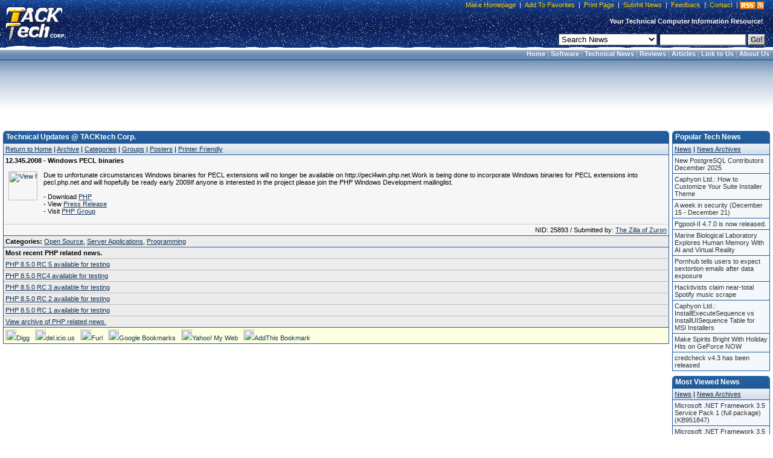

--- FILE ---
content_type: text/html; charset=utf-8
request_url: https://www.google.com/recaptcha/api2/aframe
body_size: 268
content:
<!DOCTYPE HTML><html><head><meta http-equiv="content-type" content="text/html; charset=UTF-8"></head><body><script nonce="bYR5yMIWAxqi9_reHJZR7w">/** Anti-fraud and anti-abuse applications only. See google.com/recaptcha */ try{var clients={'sodar':'https://pagead2.googlesyndication.com/pagead/sodar?'};window.addEventListener("message",function(a){try{if(a.source===window.parent){var b=JSON.parse(a.data);var c=clients[b['id']];if(c){var d=document.createElement('img');d.src=c+b['params']+'&rc='+(localStorage.getItem("rc::a")?sessionStorage.getItem("rc::b"):"");window.document.body.appendChild(d);sessionStorage.setItem("rc::e",parseInt(sessionStorage.getItem("rc::e")||0)+1);localStorage.setItem("rc::h",'1768992529454');}}}catch(b){}});window.parent.postMessage("_grecaptcha_ready", "*");}catch(b){}</script></body></html>